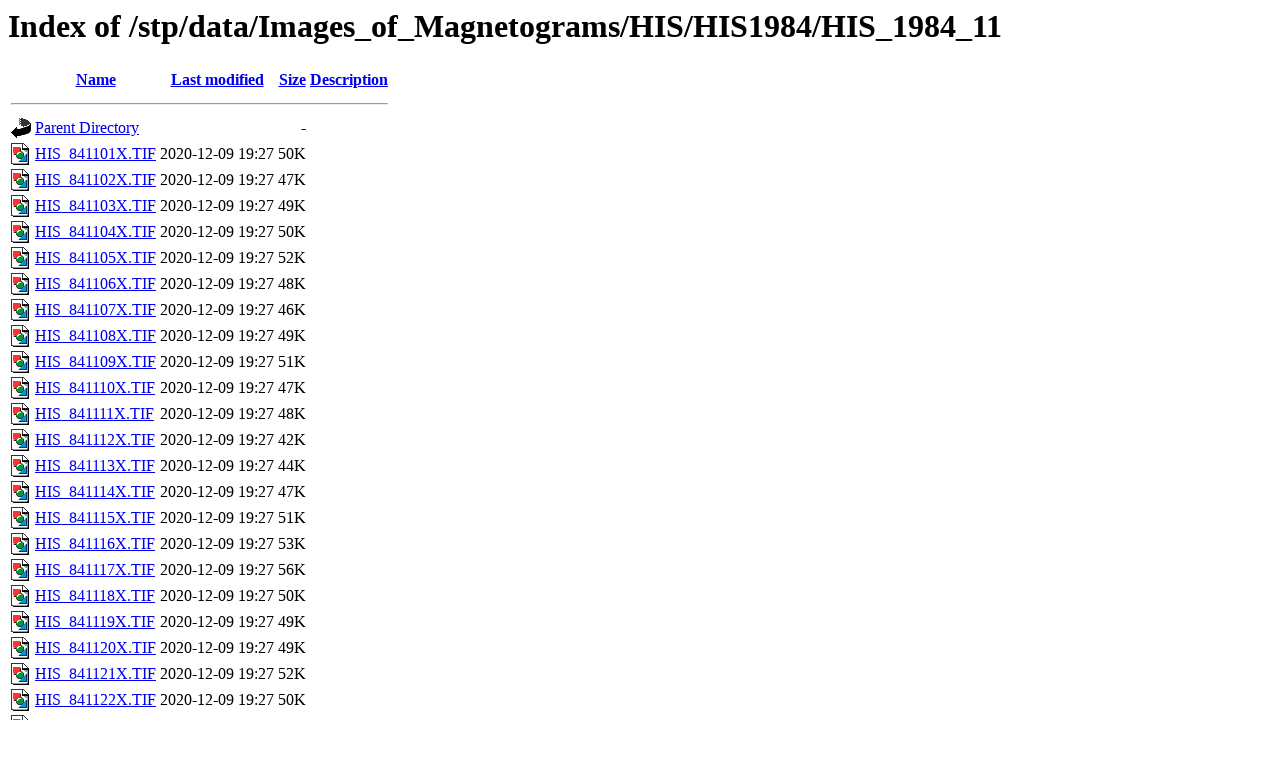

--- FILE ---
content_type: text/html;charset=UTF-8
request_url: http://www.wdcb.ru/stp/data/Images_of_Magnetograms/HIS/HIS1984/HIS_1984_11/
body_size: 770
content:
<!DOCTYPE HTML PUBLIC "-//W3C//DTD HTML 3.2 Final//EN">
<html>
 <head>
  <title>Index of /stp/data/Images_of_Magnetograms/HIS/HIS1984/HIS_1984_11</title>
 </head>
 <body>
<h1>Index of /stp/data/Images_of_Magnetograms/HIS/HIS1984/HIS_1984_11</h1>
  <table>
   <tr><th valign="top"><img src="/icons/blank.gif" alt="[ICO]"></th><th><a href="?C=N;O=D">Name</a></th><th><a href="?C=M;O=A">Last modified</a></th><th><a href="?C=S;O=A">Size</a></th><th><a href="?C=D;O=A">Description</a></th></tr>
   <tr><th colspan="5"><hr></th></tr>
<tr><td valign="top"><img src="/icons/back.gif" alt="[PARENTDIR]"></td><td><a href="/stp/data/Images_of_Magnetograms/HIS/HIS1984/">Parent Directory</a></td><td>&nbsp;</td><td align="right">  - </td><td>&nbsp;</td></tr>
<tr><td valign="top"><img src="/icons/image2.gif" alt="[IMG]"></td><td><a href="HIS_841101X.TIF">HIS_841101X.TIF</a></td><td align="right">2020-12-09 19:27  </td><td align="right"> 50K</td><td>&nbsp;</td></tr>
<tr><td valign="top"><img src="/icons/image2.gif" alt="[IMG]"></td><td><a href="HIS_841102X.TIF">HIS_841102X.TIF</a></td><td align="right">2020-12-09 19:27  </td><td align="right"> 47K</td><td>&nbsp;</td></tr>
<tr><td valign="top"><img src="/icons/image2.gif" alt="[IMG]"></td><td><a href="HIS_841103X.TIF">HIS_841103X.TIF</a></td><td align="right">2020-12-09 19:27  </td><td align="right"> 49K</td><td>&nbsp;</td></tr>
<tr><td valign="top"><img src="/icons/image2.gif" alt="[IMG]"></td><td><a href="HIS_841104X.TIF">HIS_841104X.TIF</a></td><td align="right">2020-12-09 19:27  </td><td align="right"> 50K</td><td>&nbsp;</td></tr>
<tr><td valign="top"><img src="/icons/image2.gif" alt="[IMG]"></td><td><a href="HIS_841105X.TIF">HIS_841105X.TIF</a></td><td align="right">2020-12-09 19:27  </td><td align="right"> 52K</td><td>&nbsp;</td></tr>
<tr><td valign="top"><img src="/icons/image2.gif" alt="[IMG]"></td><td><a href="HIS_841106X.TIF">HIS_841106X.TIF</a></td><td align="right">2020-12-09 19:27  </td><td align="right"> 48K</td><td>&nbsp;</td></tr>
<tr><td valign="top"><img src="/icons/image2.gif" alt="[IMG]"></td><td><a href="HIS_841107X.TIF">HIS_841107X.TIF</a></td><td align="right">2020-12-09 19:27  </td><td align="right"> 46K</td><td>&nbsp;</td></tr>
<tr><td valign="top"><img src="/icons/image2.gif" alt="[IMG]"></td><td><a href="HIS_841108X.TIF">HIS_841108X.TIF</a></td><td align="right">2020-12-09 19:27  </td><td align="right"> 49K</td><td>&nbsp;</td></tr>
<tr><td valign="top"><img src="/icons/image2.gif" alt="[IMG]"></td><td><a href="HIS_841109X.TIF">HIS_841109X.TIF</a></td><td align="right">2020-12-09 19:27  </td><td align="right"> 51K</td><td>&nbsp;</td></tr>
<tr><td valign="top"><img src="/icons/image2.gif" alt="[IMG]"></td><td><a href="HIS_841110X.TIF">HIS_841110X.TIF</a></td><td align="right">2020-12-09 19:27  </td><td align="right"> 47K</td><td>&nbsp;</td></tr>
<tr><td valign="top"><img src="/icons/image2.gif" alt="[IMG]"></td><td><a href="HIS_841111X.TIF">HIS_841111X.TIF</a></td><td align="right">2020-12-09 19:27  </td><td align="right"> 48K</td><td>&nbsp;</td></tr>
<tr><td valign="top"><img src="/icons/image2.gif" alt="[IMG]"></td><td><a href="HIS_841112X.TIF">HIS_841112X.TIF</a></td><td align="right">2020-12-09 19:27  </td><td align="right"> 42K</td><td>&nbsp;</td></tr>
<tr><td valign="top"><img src="/icons/image2.gif" alt="[IMG]"></td><td><a href="HIS_841113X.TIF">HIS_841113X.TIF</a></td><td align="right">2020-12-09 19:27  </td><td align="right"> 44K</td><td>&nbsp;</td></tr>
<tr><td valign="top"><img src="/icons/image2.gif" alt="[IMG]"></td><td><a href="HIS_841114X.TIF">HIS_841114X.TIF</a></td><td align="right">2020-12-09 19:27  </td><td align="right"> 47K</td><td>&nbsp;</td></tr>
<tr><td valign="top"><img src="/icons/image2.gif" alt="[IMG]"></td><td><a href="HIS_841115X.TIF">HIS_841115X.TIF</a></td><td align="right">2020-12-09 19:27  </td><td align="right"> 51K</td><td>&nbsp;</td></tr>
<tr><td valign="top"><img src="/icons/image2.gif" alt="[IMG]"></td><td><a href="HIS_841116X.TIF">HIS_841116X.TIF</a></td><td align="right">2020-12-09 19:27  </td><td align="right"> 53K</td><td>&nbsp;</td></tr>
<tr><td valign="top"><img src="/icons/image2.gif" alt="[IMG]"></td><td><a href="HIS_841117X.TIF">HIS_841117X.TIF</a></td><td align="right">2020-12-09 19:27  </td><td align="right"> 56K</td><td>&nbsp;</td></tr>
<tr><td valign="top"><img src="/icons/image2.gif" alt="[IMG]"></td><td><a href="HIS_841118X.TIF">HIS_841118X.TIF</a></td><td align="right">2020-12-09 19:27  </td><td align="right"> 50K</td><td>&nbsp;</td></tr>
<tr><td valign="top"><img src="/icons/image2.gif" alt="[IMG]"></td><td><a href="HIS_841119X.TIF">HIS_841119X.TIF</a></td><td align="right">2020-12-09 19:27  </td><td align="right"> 49K</td><td>&nbsp;</td></tr>
<tr><td valign="top"><img src="/icons/image2.gif" alt="[IMG]"></td><td><a href="HIS_841120X.TIF">HIS_841120X.TIF</a></td><td align="right">2020-12-09 19:27  </td><td align="right"> 49K</td><td>&nbsp;</td></tr>
<tr><td valign="top"><img src="/icons/image2.gif" alt="[IMG]"></td><td><a href="HIS_841121X.TIF">HIS_841121X.TIF</a></td><td align="right">2020-12-09 19:27  </td><td align="right"> 52K</td><td>&nbsp;</td></tr>
<tr><td valign="top"><img src="/icons/image2.gif" alt="[IMG]"></td><td><a href="HIS_841122X.TIF">HIS_841122X.TIF</a></td><td align="right">2020-12-09 19:27  </td><td align="right"> 50K</td><td>&nbsp;</td></tr>
<tr><td valign="top"><img src="/icons/image2.gif" alt="[IMG]"></td><td><a href="HIS_841123X.TIF">HIS_841123X.TIF</a></td><td align="right">2020-12-09 19:27  </td><td align="right"> 46K</td><td>&nbsp;</td></tr>
<tr><td valign="top"><img src="/icons/image2.gif" alt="[IMG]"></td><td><a href="HIS_841124X.TIF">HIS_841124X.TIF</a></td><td align="right">2020-12-09 19:27  </td><td align="right"> 53K</td><td>&nbsp;</td></tr>
<tr><td valign="top"><img src="/icons/image2.gif" alt="[IMG]"></td><td><a href="HIS_841125X.TIF">HIS_841125X.TIF</a></td><td align="right">2020-12-09 19:27  </td><td align="right"> 45K</td><td>&nbsp;</td></tr>
<tr><td valign="top"><img src="/icons/image2.gif" alt="[IMG]"></td><td><a href="HIS_841126X.TIF">HIS_841126X.TIF</a></td><td align="right">2020-12-09 19:27  </td><td align="right"> 48K</td><td>&nbsp;</td></tr>
<tr><td valign="top"><img src="/icons/image2.gif" alt="[IMG]"></td><td><a href="HIS_841127X.TIF">HIS_841127X.TIF</a></td><td align="right">2020-12-09 19:27  </td><td align="right"> 44K</td><td>&nbsp;</td></tr>
<tr><td valign="top"><img src="/icons/image2.gif" alt="[IMG]"></td><td><a href="HIS_841128X.TIF">HIS_841128X.TIF</a></td><td align="right">2020-12-09 19:27  </td><td align="right"> 42K</td><td>&nbsp;</td></tr>
<tr><td valign="top"><img src="/icons/image2.gif" alt="[IMG]"></td><td><a href="HIS_841129X.TIF">HIS_841129X.TIF</a></td><td align="right">2020-12-09 19:27  </td><td align="right"> 45K</td><td>&nbsp;</td></tr>
<tr><td valign="top"><img src="/icons/image2.gif" alt="[IMG]"></td><td><a href="HIS_841130X.TIF">HIS_841130X.TIF</a></td><td align="right">2020-12-09 19:27  </td><td align="right"> 43K</td><td>&nbsp;</td></tr>
   <tr><th colspan="5"><hr></th></tr>
</table>
<address>Apache/2.4.18 (Ubuntu) Server at www.wdcb.ru Port 80</address>
</body></html>
